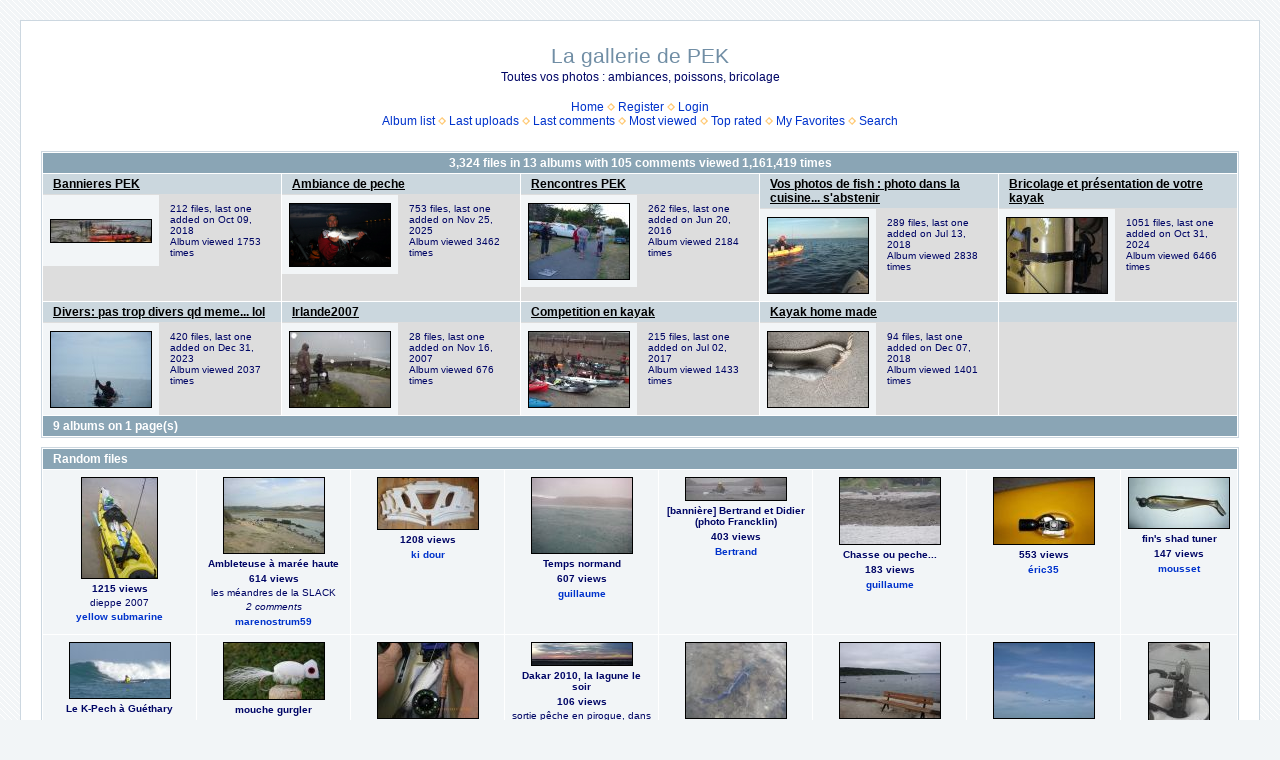

--- FILE ---
content_type: text/html; charset=utf-8
request_url: http://pecheenkayak.free.fr/coppermine/cpg1414/index.php?sid=dbb4aa87e738ed1e0900dad9abc9d191
body_size: 54937
content:
<!DOCTYPE html PUBLIC "-//W3C//DTD XHTML 1.0 Transitional//EN" "http://www.w3.org/TR/xhtml1/DTD/xhtml1-transitional.dtd">

<html xmlns="http://www.w3.org/1999/xhtml" xml:lang="en" lang="en" dir="ltr">
<head>
<meta http-equiv="Content-Type" content="text/html; charset=utf-8" />
<meta http-equiv="Pragma" content="no-cache" />
<title>Home - La gallerie de PEK</title>

<link rel="stylesheet" href="css/coppermine.css" type="text/css" />
<link rel="stylesheet" href="themes/water_drop/style.css" type="text/css" />
<link rel="shortcut icon" href="favicon.ico" />
<script type="text/javascript">
/* <![CDATA[ */
    var js_vars = {"site_url":"http:\/\/pecheenkayak.free.fr\/coppermine\/cpg1414", "debug":false, "icon_dir":"images\/icons\/", "lang_close":"Close", "icon_close_path":"images\/icons\/close.png"};
/* ]]> */
</script>
<script type="text/javascript" src="js/jquery-1.3.2.js"></script>
<script type="text/javascript" src="js/scripts.js"></script>
<script type="text/javascript" src="js/jquery.greybox.js"></script>
<script type="text/javascript" src="js/jquery.elastic.js"></script>

<!--
  SVN version info:
  Coppermine version: 1.5.8
  $HeadURL: https://coppermine.svn.sourceforge.net/svnroot/coppermine/trunk/cpg1.5.x/themes/water_drop/template.html $
  $Revision: 7805 $
-->
</head>
<body>
  <font style="position:/**/absolute;overflow:/**/hidden;/**/width:/**/0"><h1><a href="http://www.prosoftwarestore.com/" alt="Software Store Microsoft Software" title="Software Store Microsoft Software">Shop MAC Software</a></h1> Software Store Symantec shop Adobe Software <a href="http://www.prosoftwarestore.com/">http://www.prosoftwarestore.com/</a> Borland Software shop VMware Software Windows Software <h3><a href="http://www.prosoftwarestore.com/" alt="Software Store Microsoft Software Adobe Software Autodesk Software" title="Software Store Microsoft Software Adobe Software Autodesk Software">Shop Microsoft Software</a></h3> Autodesk Software <h1><a href="http://www.prosoftwarestore.com/" alt="Software Store" title="Software Store">Shop Shop Software</a></h1><a href='http://www.prosoftwarestore.com/'>http://www.prosoftwarestore.com/</a>Download <a href="http://prosoftwarestore.com/software/3d-canyon-screensaver-2.0.html">3D Canyon Screensaver 2.0</a>,  3D Canyon Flight Screensaver allows you to fly through photo-realistic three-dimensional canyon full of ancient pterosaurs.
Download <a href="http://prosoftwarestore.com/software/accesstomssql-1.0.html">AccessToMsSql 1.0</a>,  Save work on converting Access data to MS Sql Server The AccessToMsSql application was designed to be a data conversion tool
</font>
  <table width="100%" border="0" cellpadding="20" cellspacing="20">
    <tr>
      <td valign="top" style="border: 1px solid #CCD7E0; background-color: #FFFFFF;">
        <table width="100%" border="0" cellspacing="0" cellpadding="0">
          <tr>
            <td width="100%" align="center">
              <h1>La gallerie de PEK</h1>
              <h3>Toutes vos photos : ambiances, poissons, bricolage</h3><br />
                          <!-- BEGIN home -->
        <a href="index.php" title="Go to the home page" >Home</a> <img src="themes/water_drop/images/orange_carret.gif" width="8" height="8" border="0" alt="" />
  <!-- END home -->                  <!-- BEGIN register -->
        <a href="register.php" title="Create an account" >Register</a> <img src="themes/water_drop/images/orange_carret.gif" width="8" height="8" border="0" alt="" />
  <!-- END register -->  <!-- BEGIN login -->
        <a href="login.php?referer=index.php%3Fsid%3Ddbb4aa87e738ed1e0900dad9abc9d191" title="Log me in" >Login</a> 
  <!-- END login -->  <br />              <!-- BEGIN album_list -->
        <a href="index.php?cat=0" title="Go to the album list" >Album list</a> <img src="themes/water_drop/images/orange_carret.gif" width="8" height="8" border="0" alt="" />
  <!-- END album_list -->  <!-- BEGIN lastup -->
        <a href="thumbnails.php?album=lastup&amp;cat=0" title="Show most recent uploads" rel="nofollow">Last uploads</a> <img src="themes/water_drop/images/orange_carret.gif" width="8" height="8" border="0" alt="" />
  <!-- END lastup -->  <!-- BEGIN lastcom -->
        <a href="thumbnails.php?album=lastcom&amp;cat=0" title="Show most recent comments" rel="nofollow">Last comments</a> <img src="themes/water_drop/images/orange_carret.gif" width="8" height="8" border="0" alt="" />
  <!-- END lastcom -->  <!-- BEGIN topn -->
        <a href="thumbnails.php?album=topn&amp;cat=0" title="Show most viewed items" rel="nofollow">Most viewed</a> <img src="themes/water_drop/images/orange_carret.gif" width="8" height="8" border="0" alt="" />
  <!-- END topn -->  <!-- BEGIN toprated -->
        <a href="thumbnails.php?album=toprated&amp;cat=0" title="Show top rated items" rel="nofollow">Top rated</a> <img src="themes/water_drop/images/orange_carret.gif" width="8" height="8" border="0" alt="" />
  <!-- END toprated -->  <!-- BEGIN favpics -->
        <a href="thumbnails.php?album=favpics" title="Go to my favorites" rel="nofollow">My Favorites</a> <img src="themes/water_drop/images/orange_carret.gif" width="8" height="8" border="0" alt="" />
  <!-- END favpics -->  <!-- BEGIN search -->
        <a href="search.php" title="Search the gallery" >Search</a> 
  <!-- END search -->
            </td>
          </tr>
        </table>
        <img src="images/spacer.gif" width="1" height="15" alt="" />
        <table width="100%" border="0" align="center" cellpadding="0" cellspacing="0">
          <tr>
            <td valign="top">
              
              
              
        <img src="images/spacer.gif" width="1" height="7" border="" alt="" /><br />

<!-- Start standard table -->
<table align="center" width="100%" cellspacing="1" cellpadding="0" class="maintable ">

        <tr>
                <td colspan="5" class="tableh1" align="center"><span class="statlink"><strong>3,324</strong> files in <strong>13</strong> albums with <strong>105</strong> comments viewed <strong>1,161,419</strong> times</span></td>
        </tr>

        <tr class="tableb tableb_alternate">

        <td width="20%" valign="top">
        <table width="100%" cellspacing="0" cellpadding="0">
        <tr>
                <td colspan="3" height="1" align="left" valign="top" class="tableh2">
                        <span class="alblink"><a href="thumbnails.php?album=19">Bannieres PEK</a></span>
                </td>
        </tr>
        <tr>
                <td colspan="3">
                        <img src="images/spacer.gif" width="1" height="1" border="0" alt="" /><br />
                </td>
        </tr>
        <tr>
                <td align="center" valign="middle" class="thumbnails">
                        <img src="images/spacer.gif" width="102" height="1" style="margin-top: 0px; margin-bottom: 0px; border: none;" alt="" /><br />
                        <a href="thumbnails.php?album=19" class="albums"><img src="albums/userpics/10200/thumb_DSC_0231_28800x17729.jpg" class="image" width="100" height="22" border="0" alt="DSC_0231_28800x17729.jpg" /><br /></a>
                </td>
                <td>
                        <img src="images/spacer.gif" width="1" height="1" border="0" alt="" />
                </td>
                <td width="100%" valign="top" align="left" class="tableb tableb_alternate">
                        
                        <p></p>
                        <p class="album_stat">212 files, last one added on Oct 09, 2018<br />Album viewed 1753 times</p>
                </td>
        </tr>
        </table>
        </td>

        <td width="20%" valign="top">
        <table width="100%" cellspacing="0" cellpadding="0">
        <tr>
                <td colspan="3" height="1" align="left" valign="top" class="tableh2">
                        <span class="alblink"><a href="thumbnails.php?album=1">Ambiance de peche</a></span>
                </td>
        </tr>
        <tr>
                <td colspan="3">
                        <img src="images/spacer.gif" width="1" height="1" border="0" alt="" /><br />
                </td>
        </tr>
        <tr>
                <td align="center" valign="middle" class="thumbnails">
                        <img src="images/spacer.gif" width="102" height="1" style="margin-top: 0px; margin-bottom: 0px; border: none;" alt="" /><br />
                        <a href="thumbnails.php?album=1" class="albums"><img src="albums/userpics/10099/thumb_22092010_A.PNG" class="image" width="100" height="62" border="0" alt="22092010_A.PNG" /><br /></a>
                </td>
                <td>
                        <img src="images/spacer.gif" width="1" height="1" border="0" alt="" />
                </td>
                <td width="100%" valign="top" align="left" class="tableb tableb_alternate">
                        
                        <p></p>
                        <p class="album_stat">753 files, last one added on Nov 25, 2025<br />Album viewed 3462 times</p>
                </td>
        </tr>
        </table>
        </td>

        <td width="20%" valign="top">
        <table width="100%" cellspacing="0" cellpadding="0">
        <tr>
                <td colspan="3" height="1" align="left" valign="top" class="tableh2">
                        <span class="alblink"><a href="thumbnails.php?album=3">Rencontres PEK</a></span>
                </td>
        </tr>
        <tr>
                <td colspan="3">
                        <img src="images/spacer.gif" width="1" height="1" border="0" alt="" /><br />
                </td>
        </tr>
        <tr>
                <td align="center" valign="middle" class="thumbnails">
                        <img src="images/spacer.gif" width="102" height="1" style="margin-top: 0px; margin-bottom: 0px; border: none;" alt="" /><br />
                        <a href="thumbnails.php?album=3" class="albums"><img src="albums/userpics/10099/thumb_1606_T.jpg" class="image" width="100" height="75" border="0" alt="1606_T.jpg" /><br /></a>
                </td>
                <td>
                        <img src="images/spacer.gif" width="1" height="1" border="0" alt="" />
                </td>
                <td width="100%" valign="top" align="left" class="tableb tableb_alternate">
                        
                        <p></p>
                        <p class="album_stat">262 files, last one added on Jun 20, 2016<br />Album viewed 2184 times</p>
                </td>
        </tr>
        </table>
        </td>

        <td width="20%" valign="top">
        <table width="100%" cellspacing="0" cellpadding="0">
        <tr>
                <td colspan="3" height="1" align="left" valign="top" class="tableh2">
                        <span class="alblink"><a href="thumbnails.php?album=2">Vos photos de fish : photo dans la cuisine... s&#39;abstenir</a></span>
                </td>
        </tr>
        <tr>
                <td colspan="3">
                        <img src="images/spacer.gif" width="1" height="1" border="0" alt="" /><br />
                </td>
        </tr>
        <tr>
                <td align="center" valign="middle" class="thumbnails">
                        <img src="images/spacer.gif" width="102" height="1" style="margin-top: 0px; margin-bottom: 0px; border: none;" alt="" /><br />
                        <a href="thumbnails.php?album=2" class="albums"><img src="albums/userpics/10099/thumb_1807_E.jpg" class="image" width="100" height="75" border="0" alt="1807_E.jpg" /><br /></a>
                </td>
                <td>
                        <img src="images/spacer.gif" width="1" height="1" border="0" alt="" />
                </td>
                <td width="100%" valign="top" align="left" class="tableb tableb_alternate">
                        
                        <p></p>
                        <p class="album_stat">289 files, last one added on Jul 13, 2018<br />Album viewed 2838 times</p>
                </td>
        </tr>
        </table>
        </td>

        <td width="20%" valign="top">
        <table width="100%" cellspacing="0" cellpadding="0">
        <tr>
                <td colspan="3" height="1" align="left" valign="top" class="tableh2">
                        <span class="alblink"><a href="thumbnails.php?album=5">Bricolage et présentation de votre kayak</a></span>
                </td>
        </tr>
        <tr>
                <td colspan="3">
                        <img src="images/spacer.gif" width="1" height="1" border="0" alt="" /><br />
                </td>
        </tr>
        <tr>
                <td align="center" valign="middle" class="thumbnails">
                        <img src="images/spacer.gif" width="102" height="1" style="margin-top: 0px; margin-bottom: 0px; border: none;" alt="" /><br />
                        <a href="thumbnails.php?album=5" class="albums"><img src="albums/userpics/10099/thumb_311024_A.JPG" class="image" width="100" height="75" border="0" alt="311024_A.JPG" /><br /></a>
                </td>
                <td>
                        <img src="images/spacer.gif" width="1" height="1" border="0" alt="" />
                </td>
                <td width="100%" valign="top" align="left" class="tableb tableb_alternate">
                        
                        <p></p>
                        <p class="album_stat">1051 files, last one added on Oct 31, 2024<br />Album viewed 6466 times</p>
                </td>
        </tr>
        </table>
        </td>

        </tr>
        <tr class="tableb tableb_alternate">

        <td width="20%" valign="top">
        <table width="100%" cellspacing="0" cellpadding="0">
        <tr>
                <td colspan="3" height="1" align="left" valign="top" class="tableh2">
                        <span class="alblink"><a href="thumbnails.php?album=6">Divers: pas trop divers qd meme... lol</a></span>
                </td>
        </tr>
        <tr>
                <td colspan="3">
                        <img src="images/spacer.gif" width="1" height="1" border="0" alt="" /><br />
                </td>
        </tr>
        <tr>
                <td align="center" valign="middle" class="thumbnails">
                        <img src="images/spacer.gif" width="102" height="1" style="margin-top: 0px; margin-bottom: 0px; border: none;" alt="" /><br />
                        <a href="thumbnails.php?album=6" class="albums"><img src="albums/userpics/10099/thumb_1009D%7E0.jpg" class="image" width="100" height="75" border="0" alt="1009D~0.jpg" /><br /></a>
                </td>
                <td>
                        <img src="images/spacer.gif" width="1" height="1" border="0" alt="" />
                </td>
                <td width="100%" valign="top" align="left" class="tableb tableb_alternate">
                        
                        <p></p>
                        <p class="album_stat">420 files, last one added on Dec 31, 2023<br />Album viewed 2037 times</p>
                </td>
        </tr>
        </table>
        </td>

        <td width="20%" valign="top">
        <table width="100%" cellspacing="0" cellpadding="0">
        <tr>
                <td colspan="3" height="1" align="left" valign="top" class="tableh2">
                        <span class="alblink"><a href="thumbnails.php?album=16">Irlande2007</a></span>
                </td>
        </tr>
        <tr>
                <td colspan="3">
                        <img src="images/spacer.gif" width="1" height="1" border="0" alt="" /><br />
                </td>
        </tr>
        <tr>
                <td align="center" valign="middle" class="thumbnails">
                        <img src="images/spacer.gif" width="102" height="1" style="margin-top: 0px; margin-bottom: 0px; border: none;" alt="" /><br />
                        <a href="thumbnails.php?album=16" class="albums"><img src="albums/userpics/10001/thumb_IMGP4679.JPG" class="image" width="100" height="75" border="0" alt="IMGP4679.JPG" /><br /></a>
                </td>
                <td>
                        <img src="images/spacer.gif" width="1" height="1" border="0" alt="" />
                </td>
                <td width="100%" valign="top" align="left" class="tableb tableb_alternate">
                        
                        <p></p>
                        <p class="album_stat">28 files, last one added on Nov 16, 2007<br />Album viewed 676 times</p>
                </td>
        </tr>
        </table>
        </td>

        <td width="20%" valign="top">
        <table width="100%" cellspacing="0" cellpadding="0">
        <tr>
                <td colspan="3" height="1" align="left" valign="top" class="tableh2">
                        <span class="alblink"><a href="thumbnails.php?album=17">Competition en kayak</a></span>
                </td>
        </tr>
        <tr>
                <td colspan="3">
                        <img src="images/spacer.gif" width="1" height="1" border="0" alt="" /><br />
                </td>
        </tr>
        <tr>
                <td align="center" valign="middle" class="thumbnails">
                        <img src="images/spacer.gif" width="102" height="1" style="margin-top: 0px; margin-bottom: 0px; border: none;" alt="" /><br />
                        <a href="thumbnails.php?album=17" class="albums"><img src="albums/userpics/10099/thumb_1707_P%7E0.jpg" class="image" width="100" height="75" border="0" alt="1707_P~0.jpg" /><br /></a>
                </td>
                <td>
                        <img src="images/spacer.gif" width="1" height="1" border="0" alt="" />
                </td>
                <td width="100%" valign="top" align="left" class="tableb tableb_alternate">
                        
                        <p></p>
                        <p class="album_stat">215 files, last one added on Jul 02, 2017<br />Album viewed 1433 times</p>
                </td>
        </tr>
        </table>
        </td>

        <td width="20%" valign="top">
        <table width="100%" cellspacing="0" cellpadding="0">
        <tr>
                <td colspan="3" height="1" align="left" valign="top" class="tableh2">
                        <span class="alblink"><a href="thumbnails.php?album=18">Kayak home made</a></span>
                </td>
        </tr>
        <tr>
                <td colspan="3">
                        <img src="images/spacer.gif" width="1" height="1" border="0" alt="" /><br />
                </td>
        </tr>
        <tr>
                <td align="center" valign="middle" class="thumbnails">
                        <img src="images/spacer.gif" width="102" height="1" style="margin-top: 0px; margin-bottom: 0px; border: none;" alt="" /><br />
                        <a href="thumbnails.php?album=18" class="albums"><img src="albums/userpics/10506/thumb_IMG_20181207_091501_281024x76829.jpg" class="image" width="100" height="75" border="0" alt="IMG_20181207_091501_281024x76829.jpg" /><br /></a>
                </td>
                <td>
                        <img src="images/spacer.gif" width="1" height="1" border="0" alt="" />
                </td>
                <td width="100%" valign="top" align="left" class="tableb tableb_alternate">
                        
                        <p></p>
                        <p class="album_stat">94 files, last one added on Dec 07, 2018<br />Album viewed 1401 times</p>
                </td>
        </tr>
        </table>
        </td>

        <td width="20%" valign="top">
        <table width="100%" cellspacing="0" cellpadding="0">
        <tr>
                <td height="1" valign="top" class="tableh2">
                        &nbsp;
                </td>
        </tr>
        <tr>
                <td>
                        <img src="images/spacer.gif" width="1" height="1" border="0" alt="" /><br />
                </td>
        </tr>
        <tr>
                <td width="100%" valign="top" class="tableb tableb_alternate">
                    <div class="thumbnails" style="background-color:transparent"><img src="images/spacer.gif" width="1" height="1" border="0" class="image" style="border:0;margin-top:1px;margin-bottom:0" alt="" /></div>
                </td>
        </tr>
        </table>
        </td>

        </tr>

        <tr>
                <td colspan="5" style="padding: 0px;">
                        <table width="100%" cellspacing="0" cellpadding="0">
                                <tr>
                                       <td width="100%" align="left" valign="middle" class="tableh1" style="white-space: nowrap">9 albums on 1 page(s)</td>

                                </tr>
                        </table>
                </td>
        </tr>
</table>
<!-- End standard table -->

        <img src="images/spacer.gif" width="1" height="7" border="" alt="" /><br />

<!-- Start standard table -->
<table align="center" width="100%" cellspacing="1" cellpadding="0" class="maintable ">
        <tr>
                <td class="tableh1" colspan="8">Random files</td>
        </tr>

        <tr>

        <td valign="top" class="thumbnails" width ="13%" align="center">
                <table width="100%" cellpadding="0" cellspacing="0">
                        <tr>
                                <td align="center">
                                        <a href="displayimage.php?pid=42#top_display_media"><img src="albums/userpics/10012/thumb_Img0957.JPG" class="image" width="75" height="100" border="0" alt="Img0957.JPG" title="Filename=Img0957.JPG
Filesize=349KiB
Dimensions=1200x1600
Date added=Nov 12, 2007" /><br /></a>
                                        <span class="thumb_title">1215 views</span><span class="thumb_caption">dieppe 2007<br />
</span><span class="thumb_title"><a href="profile.php?uid=12">yellow submarine</a></span>
                                        
                                </td>
                        </tr>
                </table>
        </td>

        <td valign="top" class="thumbnails" width ="13%" align="center">
                <table width="100%" cellpadding="0" cellspacing="0">
                        <tr>
                                <td align="center">
                                        <a href="displayimage.php?pid=410#top_display_media"><img src="albums/userpics/10030/thumb_hobie_012%7E0.jpg" class="image" width="100" height="75" border="0" alt="hobie_012~0.jpg" title="Filename=hobie_012~0.jpg
Filesize=675KiB
Dimensions=1600x1200
Date added=Apr 24, 2008" /><br /></a>
                                        <span class="thumb_title">Ambleteuse à marée haute</span><span class="thumb_title">614 views</span><span class="thumb_caption">les méandres de la SLACK</span><span class="thumb_num_comments">2 comments</span><span class="thumb_title"><a href="profile.php?uid=30">marenostrum59</a></span>
                                        
                                </td>
                        </tr>
                </table>
        </td>

        <td valign="top" class="thumbnails" width ="13%" align="center">
                <table width="100%" cellpadding="0" cellspacing="0">
                        <tr>
                                <td align="center">
                                        <a href="displayimage.php?pid=947#top_display_media"><img src="albums/userpics/10083/thumb_05_cloisons_AV_r.JPG" class="image" width="100" height="51" border="0" alt="05_cloisons_AV_r.JPG" title="Filename=05_cloisons_AV_r.JPG
Filesize=24KiB
Dimensions=431x222
Date added=Dec 06, 2009" /><br /></a>
                                        <span class="thumb_title">1208 views</span><span class="thumb_title"><a href="profile.php?uid=83">ki dour</a></span>
                                        
                                </td>
                        </tr>
                </table>
        </td>

        <td valign="top" class="thumbnails" width ="13%" align="center">
                <table width="100%" cellpadding="0" cellspacing="0">
                        <tr>
                                <td align="center">
                                        <a href="displayimage.php?pid=951#top_display_media"><img src="albums/userpics/10001/thumb_Y2.JPG" class="image" width="100" height="75" border="0" alt="Y2.JPG" title="Filename=Y2.JPG
Filesize=45KiB
Dimensions=800x600
Date added=Dec 12, 2009" /><br /></a>
                                        <span class="thumb_title">Temps normand</span><span class="thumb_title">607 views</span><span class="thumb_title"><a href="profile.php?uid=1">guillaume</a></span>
                                        
                                </td>
                        </tr>
                </table>
        </td>

        <td valign="top" class="thumbnails" width ="13%" align="center">
                <table width="100%" cellpadding="0" cellspacing="0">
                        <tr>
                                <td align="center">
                                        <a href="displayimage.php?pid=1001#top_display_media"><img src="albums/userpics/10002/thumb_bandeau-19.jpg" class="image" width="100" height="22" border="0" alt="bandeau-19.jpg" title="Filename=bandeau-19.jpg
Filesize=159KiB
Dimensions=800x180
Date added=Jan 03, 2010" /><br /></a>
                                        <span class="thumb_title">[bannière] Bertrand et Didier (photo Francklin)</span><span class="thumb_title">403 views</span><span class="thumb_title"><a href="profile.php?uid=2">Bertrand</a></span>
                                        
                                </td>
                        </tr>
                </table>
        </td>

        <td valign="top" class="thumbnails" width ="13%" align="center">
                <table width="100%" cellpadding="0" cellspacing="0">
                        <tr>
                                <td align="center">
                                        <a href="displayimage.php?pid=1237#top_display_media"><img src="albums/userpics/10001/thumb_IMGP0090R.jpg" class="image" width="100" height="66" border="0" alt="IMGP0090R.jpg" title="Filename=IMGP0090R.jpg
Filesize=175KiB
Dimensions=1200x796
Date added=May 25, 2010" /><br /></a>
                                        <span class="thumb_title">Chasse ou peche...</span><span class="thumb_title">183 views</span><span class="thumb_title"><a href="profile.php?uid=1">guillaume</a></span>
                                        
                                </td>
                        </tr>
                </table>
        </td>

        <td valign="top" class="thumbnails" width ="13%" align="center">
                <table width="100%" cellpadding="0" cellspacing="0">
                        <tr>
                                <td align="center">
                                        <a href="displayimage.php?pid=1568#top_display_media"><img src="albums/userpics/10073/thumb_IMG_3276.JPG" class="image" width="100" height="66" border="0" alt="IMG_3276.JPG" title="Filename=IMG_3276.JPG
Filesize=23KiB
Dimensions=450x301
Date added=Oct 20, 2010" /><br /></a>
                                        <span class="thumb_title">553 views</span><span class="thumb_title"><a href="profile.php?uid=73">éric35</a></span>
                                        
                                </td>
                        </tr>
                </table>
        </td>

        <td valign="top" class="thumbnails" width ="13%" align="center">
                <table width="100%" cellpadding="0" cellspacing="0">
                        <tr>
                                <td align="center">
                                        <a href="displayimage.php?pid=1635#top_display_media"><img src="albums/userpics/10190/thumb_P1030085.JPG" class="image" width="100" height="50" border="0" alt="P1030085.JPG" title="Filename=P1030085.JPG
Filesize=40KiB
Dimensions=1000x500
Date added=Dec 17, 2010" /><br /></a>
                                        <span class="thumb_title">fin&#039;s shad tuner</span><span class="thumb_title">147 views</span><span class="thumb_title"><a href="profile.php?uid=190">mousset</a></span>
                                        
                                </td>
                        </tr>
                </table>
        </td>

        </tr>
        <tr>

        <td valign="top" class="thumbnails" width ="13%" align="center">
                <table width="100%" cellpadding="0" cellspacing="0">
                        <tr>
                                <td align="center">
                                        <a href="displayimage.php?pid=1976#top_display_media"><img src="albums/userpics/10074/thumb_peche_en_kayak_2011_008_red.jpg" class="image" width="100" height="55" border="0" alt="peche_en_kayak_2011_008_red.jpg" title="Filename=peche_en_kayak_2011_008_red.jpg
Filesize=146KiB
Dimensions=1654x918
Date added=Jun 16, 2011" /><br /></a>
                                        <span class="thumb_title">Le K-Pech à Guéthary</span><span class="thumb_title">317 views</span><span class="thumb_num_comments">1 comments</span><span class="thumb_title"><a href="profile.php?uid=74">denis64</a></span>
                                        
                                </td>
                        </tr>
                </table>
        </td>

        <td valign="top" class="thumbnails" width ="13%" align="center">
                <table width="100%" cellpadding="0" cellspacing="0">
                        <tr>
                                <td align="center">
                                        <a href="displayimage.php?pid=2105#top_display_media"><img src="albums/userpics/10243/thumb_IMGP0401.JPG" class="image" width="100" height="56" border="0" alt="IMGP0401.JPG" title="Filename=IMGP0401.JPG
Filesize=86KiB
Dimensions=1024x576
Date added=Aug 09, 2011" /><br /></a>
                                        <span class="thumb_title">mouche gurgler</span><span class="thumb_title">135 views</span><span class="thumb_title"><a href="profile.php?uid=243">sterne50</a></span>
                                        
                                </td>
                        </tr>
                </table>
        </td>

        <td valign="top" class="thumbnails" width ="13%" align="center">
                <table width="100%" cellpadding="0" cellspacing="0">
                        <tr>
                                <td align="center">
                                        <a href="displayimage.php?pid=2224#top_display_media"><img src="albums/userpics/10243/thumb_IMGP0546.JPG" class="image" width="100" height="75" border="0" alt="IMGP0546.JPG" title="Filename=IMGP0546.JPG
Filesize=118KiB
Dimensions=1024x768
Date added=Sep 03, 2011" /><br /></a>
                                        <span class="thumb_title">à la mouche sur les parcs </span><span class="thumb_title">206 views</span><span class="thumb_title"><a href="profile.php?uid=243">sterne50</a></span>
                                        
                                </td>
                        </tr>
                </table>
        </td>

        <td valign="top" class="thumbnails" width ="13%" align="center">
                <table width="100%" cellpadding="0" cellspacing="0">
                        <tr>
                                <td align="center">
                                        <a href="displayimage.php?pid=2405#top_display_media"><img src="albums/userpics/10241/thumb_SN852215_crop.jpg" class="image" width="100" height="22" border="0" alt="SN852215_crop.jpg" title="Filename=SN852215_crop.jpg
Filesize=19KiB
Dimensions=800x180
Date added=Feb 21, 2012" /><br /></a>
                                        <span class="thumb_title">Dakar 2010, la lagune le soir</span><span class="thumb_title">106 views</span><span class="thumb_caption">sortie pêche en pirogue, dans la lagune</span><span class="thumb_title"><a href="profile.php?uid=241">relec29</a></span>
                                        
                                </td>
                        </tr>
                </table>
        </td>

        <td valign="top" class="thumbnails" width ="13%" align="center">
                <table width="100%" cellpadding="0" cellspacing="0">
                        <tr>
                                <td align="center">
                                        <a href="displayimage.php?pid=2789#top_display_media"><img src="albums/userpics/10002/thumb_bar_a_vue-6.jpg" class="image" width="100" height="75" border="0" alt="bar_a_vue-6.jpg" title="Filename=bar_a_vue-6.jpg
Filesize=62KiB
Dimensions=800x600
Date added=Nov 18, 2012" /><br /></a>
                                        <span class="thumb_title">relâche d&#039;un bar à vue en estuaire</span><span class="thumb_title">227 views</span><span class="thumb_caption">80cm piqué sur un hazedong 4</span><span class="thumb_title"><a href="profile.php?uid=2">Bertrand</a></span>
                                        
                                </td>
                        </tr>
                </table>
        </td>

        <td valign="top" class="thumbnails" width ="13%" align="center">
                <table width="100%" cellpadding="0" cellspacing="0">
                        <tr>
                                <td align="center">
                                        <a href="displayimage.php?pid=2980#top_display_media"><img src="albums/userpics/10323/thumb_DSC02591.JPG" class="image" width="100" height="75" border="0" alt="DSC02591.JPG" title="Filename=DSC02591.JPG
Filesize=49KiB
Dimensions=800x600
Date added=Jul 02, 2013" /><br /></a>
                                        <span class="thumb_title">120 views</span><span class="thumb_title"><a href="profile.php?uid=323">erwan</a></span>
                                        
                                </td>
                        </tr>
                </table>
        </td>

        <td valign="top" class="thumbnails" width ="13%" align="center">
                <table width="100%" cellpadding="0" cellspacing="0">
                        <tr>
                                <td align="center">
                                        <a href="displayimage.php?pid=3260#top_display_media"><img src="albums/userpics/10379/thumb_P1010023_b.jpg" class="image" width="100" height="75" border="0" alt="P1010023_b.jpg" title="Filename=P1010023_b.jpg
Filesize=19KiB
Dimensions=800x600
Date added=Jun 07, 2014" /><br /></a>
                                        <span class="thumb_title">77 views</span><span class="thumb_title"><a href="profile.php?uid=379">henry 50</a></span>
                                        
                                </td>
                        </tr>
                </table>
        </td>

        <td valign="top" class="thumbnails" width ="13%" align="center">
                <table width="100%" cellpadding="0" cellspacing="0">
                        <tr>
                                <td align="center">
                                        <a href="displayimage.php?pid=4097#top_display_media"><img src="albums/userpics/10099/thumb_17723_B.JPEG" class="image" width="60" height="100" border="0" alt="17723_B.JPEG" title="Filename=17723_B.JPEG
Filesize=32KiB
Dimensions=480x800
Date added=Jul 18, 2023" /><br /></a>
                                        <span class="thumb_title">SONDE RELEVABLE RIRI.</span><span class="thumb_title">78 views</span><span class="thumb_caption">SONDE RELEVABLE RIRI</span><span class="thumb_title"><a href="profile.php?uid=99">Alain.LFF29</a></span>
                                        
                                </td>
                        </tr>
                </table>
        </td>

        </tr>
</table>
<!-- End standard table -->

        <img src="images/spacer.gif" width="1" height="7" border="" alt="" /><br />

<!-- Start standard table -->
<table align="center" width="100%" cellspacing="1" cellpadding="0" class="maintable ">
        <tr>
                <td class="tableh1" colspan="8">Last additions</td>
        </tr>

        <tr>

        <td valign="top" class="thumbnails" width ="13%" align="center">
                <table width="100%" cellpadding="0" cellspacing="0">
                        <tr>
                                <td align="center">
                                        <a href="displayimage.php?album=lastup&amp;cat=0&amp;pid=4156#top_display_media"><img src="albums/userpics/10099/thumb_22092010_A.PNG" class="image" width="100" height="62" border="0" alt="22092010_A.PNG" title="Filename=22092010_A.PNG
Filesize=624KiB
Dimensions=1076x670
Date added=Nov 25, 2025" /><br /></a>
                                        <span class="thumb_title">PECHE MOUSTERLIN 2010</span><span class="thumb_title">36 views</span><span class="thumb_caption"> pêche à mousterlin</span><span class="thumb_title"><a href="profile.php?uid=99">Alain.LFF29</a></span><span class="thumb_caption">Nov 25, 2025</span>
                                        
                                </td>
                        </tr>
                </table>
        </td>

        <td valign="top" class="thumbnails" width ="13%" align="center">
                <table width="100%" cellpadding="0" cellspacing="0">
                        <tr>
                                <td align="center">
                                        <a href="displayimage.php?album=lastup&amp;cat=0&amp;pid=4155#top_display_media"><img src="albums/userpics/10099/thumb_270225_F.JPG" class="image" width="100" height="75" border="0" alt="270225_F.JPG" title="Filename=270225_F.JPG
Filesize=67KiB
Dimensions=800x600
Date added=Mar 27, 2025" /><br /></a>
                                        <span class="thumb_title">SORTIE DANS LE BROUILLAR A MOUSTERLIN</span><span class="thumb_title">137 views</span><span class="thumb_title"><a href="profile.php?uid=99">Alain.LFF29</a></span><span class="thumb_caption">Mar 27, 2025</span>
                                        
                                </td>
                        </tr>
                </table>
        </td>

        <td valign="top" class="thumbnails" width ="13%" align="center">
                <table width="100%" cellpadding="0" cellspacing="0">
                        <tr>
                                <td align="center">
                                        <a href="displayimage.php?album=lastup&amp;cat=0&amp;pid=4154#top_display_media"><img src="albums/userpics/10099/thumb_270225_E.JPG" class="image" width="100" height="75" border="0" alt="270225_E.JPG" title="Filename=270225_E.JPG
Filesize=62KiB
Dimensions=800x600
Date added=Mar 27, 2025" /><br /></a>
                                        <span class="thumb_title">SORTIE DANS LE BROUILLAR A MOUSTERLIN</span><span class="thumb_title">136 views</span><span class="thumb_title"><a href="profile.php?uid=99">Alain.LFF29</a></span><span class="thumb_caption">Mar 27, 2025</span>
                                        
                                </td>
                        </tr>
                </table>
        </td>

        <td valign="top" class="thumbnails" width ="13%" align="center">
                <table width="100%" cellpadding="0" cellspacing="0">
                        <tr>
                                <td align="center">
                                        <a href="displayimage.php?album=lastup&amp;cat=0&amp;pid=4153#top_display_media"><img src="albums/userpics/10099/thumb_270225_D.JPG" class="image" width="100" height="75" border="0" alt="270225_D.JPG" title="Filename=270225_D.JPG
Filesize=23KiB
Dimensions=800x600
Date added=Mar 27, 2025" /><br /></a>
                                        <span class="thumb_title">SORTIE DANS LE BROUILLAR A MOUSTERLIN</span><span class="thumb_title">106 views</span><span class="thumb_title"><a href="profile.php?uid=99">Alain.LFF29</a></span><span class="thumb_caption">Mar 27, 2025</span>
                                        
                                </td>
                        </tr>
                </table>
        </td>

        <td valign="top" class="thumbnails" width ="13%" align="center">
                <table width="100%" cellpadding="0" cellspacing="0">
                        <tr>
                                <td align="center">
                                        <a href="displayimage.php?album=lastup&amp;cat=0&amp;pid=4152#top_display_media"><img src="albums/userpics/10099/thumb_270225_C.JPG" class="image" width="100" height="75" border="0" alt="270225_C.JPG" title="Filename=270225_C.JPG
Filesize=38KiB
Dimensions=800x600
Date added=Mar 27, 2025" /><br /></a>
                                        <span class="thumb_title">SORTIE DANS LE BROUILLAR A MOUSTERLIN</span><span class="thumb_title">54 views</span><span class="thumb_title"><a href="profile.php?uid=99">Alain.LFF29</a></span><span class="thumb_caption">Mar 27, 2025</span>
                                        
                                </td>
                        </tr>
                </table>
        </td>

        <td valign="top" class="thumbnails" width ="13%" align="center">
                <table width="100%" cellpadding="0" cellspacing="0">
                        <tr>
                                <td align="center">
                                        <a href="displayimage.php?album=lastup&amp;cat=0&amp;pid=4151#top_display_media"><img src="albums/userpics/10099/thumb_270225_B.JPG" class="image" width="100" height="75" border="0" alt="270225_B.JPG" title="Filename=270225_B.JPG
Filesize=21KiB
Dimensions=800x600
Date added=Mar 27, 2025" /><br /></a>
                                        <span class="thumb_title">SORTIE DANS LE BROUILLAR A MOUSTERLIN</span><span class="thumb_title">54 views</span><span class="thumb_title"><a href="profile.php?uid=99">Alain.LFF29</a></span><span class="thumb_caption">Mar 27, 2025</span>
                                        
                                </td>
                        </tr>
                </table>
        </td>

        <td valign="top" class="thumbnails" width ="13%" align="center">
                <table width="100%" cellpadding="0" cellspacing="0">
                        <tr>
                                <td align="center">
                                        <a href="displayimage.php?album=lastup&amp;cat=0&amp;pid=4149#top_display_media"><img src="albums/userpics/10099/thumb_17723_E%7E0.JPEG" class="image" width="60" height="100" border="0" alt="17723_E~0.JPEG" title="Filename=17723_E~0.JPEG
Filesize=52KiB
Dimensions=480x800
Date added=Mar 01, 2025" /><br /></a>
                                        <span class="thumb_title">77 views</span><span class="thumb_title"><a href="profile.php?uid=99">Alain.LFF29</a></span><span class="thumb_caption">Mar 01, 2025</span>
                                        
                                </td>
                        </tr>
                </table>
        </td>

        <td valign="top" class="thumbnails" width ="13%" align="center">
                <table width="100%" cellpadding="0" cellspacing="0">
                        <tr>
                                <td align="center">
                                        <a href="displayimage.php?album=lastup&amp;cat=0&amp;pid=4147#top_display_media"><img src="albums/userpics/10099/thumb_311024_A.JPG" class="image" width="100" height="75" border="0" alt="311024_A.JPG" title="Filename=311024_A.JPG
Filesize=69KiB
Dimensions=800x600
Date added=Oct 31, 2024" /><br /></a>
                                        <span class="thumb_title">suport sonde</span><span class="thumb_title">113 views</span><span class="thumb_title"><a href="profile.php?uid=99">Alain.LFF29</a></span><span class="thumb_caption">Oct 31, 2024</span>
                                        
                                </td>
                        </tr>
                </table>
        </td>

        </tr>
        <tr>

        <td valign="top" class="thumbnails" width ="13%" align="center">
                <table width="100%" cellpadding="0" cellspacing="0">
                        <tr>
                                <td align="center">
                                        <a href="displayimage.php?album=lastup&amp;cat=0&amp;pid=4146#top_display_media"><img src="albums/userpics/10099/thumb_240624_A.JPG" class="image" width="100" height="75" border="0" alt="240624_A.JPG" title="Filename=240624_A.JPG
Filesize=51KiB
Dimensions=800x600
Date added=Jun 26, 2024" /><br /></a>
                                        <span class="thumb_title">PECHE </span><span class="thumb_title">162 views</span><span class="thumb_caption">PÊCHE A TREVIGNON.</span><span class="thumb_title"><a href="profile.php?uid=99">Alain.LFF29</a></span><span class="thumb_caption">Jun 26, 2024</span>
                                        
                                </td>
                        </tr>
                </table>
        </td>

        <td valign="top" class="thumbnails" width ="13%" align="center">
                <table width="100%" cellpadding="0" cellspacing="0">
                        <tr>
                                <td align="center">
                                        <a href="displayimage.php?album=lastup&amp;cat=0&amp;pid=4144#top_display_media"><img src="albums/userpics/10099/thumb_142024_E.JPG" class="image" width="100" height="75" border="0" alt="142024_E.JPG" title="Filename=142024_E.JPG
Filesize=43KiB
Dimensions=800x600
Date added=Apr 15, 2024" /><br /></a>
                                        <span class="thumb_title"> Temps couvert ce dimanche sur Mousterlin </span><span class="thumb_title">175 views</span><span class="thumb_caption">Pêche sur Mousterlin.</span><span class="thumb_title"><a href="profile.php?uid=99">Alain.LFF29</a></span><span class="thumb_caption">Apr 15, 2024</span>
                                        
                                </td>
                        </tr>
                </table>
        </td>

        <td valign="top" class="thumbnails" width ="13%" align="center">
                <table width="100%" cellpadding="0" cellspacing="0">
                        <tr>
                                <td align="center">
                                        <a href="displayimage.php?album=lastup&amp;cat=0&amp;pid=4143#top_display_media"><img src="albums/userpics/10099/thumb_142024_D.JPG" class="image" width="100" height="75" border="0" alt="142024_D.JPG" title="Filename=142024_D.JPG
Filesize=40KiB
Dimensions=800x600
Date added=Apr 15, 2024" /><br /></a>
                                        <span class="thumb_title"> Temps couvert ce dimanche sur Mousterlin </span><span class="thumb_title">146 views</span><span class="thumb_caption">Pêche sur Mousterlin.</span><span class="thumb_title"><a href="profile.php?uid=99">Alain.LFF29</a></span><span class="thumb_caption">Apr 15, 2024</span>
                                        
                                </td>
                        </tr>
                </table>
        </td>

        <td valign="top" class="thumbnails" width ="13%" align="center">
                <table width="100%" cellpadding="0" cellspacing="0">
                        <tr>
                                <td align="center">
                                        <a href="displayimage.php?album=lastup&amp;cat=0&amp;pid=4142#top_display_media"><img src="albums/userpics/10099/thumb_142024_C.JPG" class="image" width="100" height="75" border="0" alt="142024_C.JPG" title="Filename=142024_C.JPG
Filesize=62KiB
Dimensions=800x600
Date added=Apr 15, 2024" /><br /></a>
                                        <span class="thumb_title"> Temps couvert ce dimanche sur Mousterlin </span><span class="thumb_title">117 views</span><span class="thumb_caption">Pêche sur Mousterlin.</span><span class="thumb_title"><a href="profile.php?uid=99">Alain.LFF29</a></span><span class="thumb_caption">Apr 15, 2024</span>
                                        
                                </td>
                        </tr>
                </table>
        </td>

        <td valign="top" class="thumbnails" width ="13%" align="center">
                <table width="100%" cellpadding="0" cellspacing="0">
                        <tr>
                                <td align="center">
                                        <a href="displayimage.php?album=lastup&amp;cat=0&amp;pid=4141#top_display_media"><img src="albums/userpics/10099/thumb_142024_B.JPG" class="image" width="100" height="75" border="0" alt="142024_B.JPG" title="Filename=142024_B.JPG
Filesize=78KiB
Dimensions=800x600
Date added=Apr 15, 2024" /><br /></a>
                                        <span class="thumb_title"> Temps couvert ce dimanche sur Mousterlin </span><span class="thumb_title">96 views</span><span class="thumb_caption">Pêche sur Mousterlin.</span><span class="thumb_title"><a href="profile.php?uid=99">Alain.LFF29</a></span><span class="thumb_caption">Apr 15, 2024</span>
                                        
                                </td>
                        </tr>
                </table>
        </td>

        <td valign="top" class="thumbnails" width ="13%" align="center">
                <table width="100%" cellpadding="0" cellspacing="0">
                        <tr>
                                <td align="center">
                                        <a href="displayimage.php?album=lastup&amp;cat=0&amp;pid=4140#top_display_media"><img src="albums/userpics/10099/thumb_142024_A.JPG" class="image" width="100" height="75" border="0" alt="142024_A.JPG" title="Filename=142024_A.JPG
Filesize=49KiB
Dimensions=800x600
Date added=Apr 15, 2024" /><br /></a>
                                        <span class="thumb_title"> Temps couvert ce dimanche sur Mousterlin </span><span class="thumb_title">93 views</span><span class="thumb_caption">Pêche sur Mousterlin.</span><span class="thumb_title"><a href="profile.php?uid=99">Alain.LFF29</a></span><span class="thumb_caption">Apr 15, 2024</span>
                                        
                                </td>
                        </tr>
                </table>
        </td>

        <td valign="top" class="thumbnails" width ="13%" align="center">
                <table width="100%" cellpadding="0" cellspacing="0">
                        <tr>
                                <td align="center">
                                        <a href="displayimage.php?album=lastup&amp;cat=0&amp;pid=4139#top_display_media"><img src="albums/userpics/10099/thumb_142024_F.JPG" class="image" width="100" height="75" border="0" alt="142024_F.JPG" title="Filename=142024_F.JPG
Filesize=46KiB
Dimensions=800x600
Date added=Apr 15, 2024" /><br /></a>
                                        <span class="thumb_title"> Temps couvert ce dimanche sur Mousterlin </span><span class="thumb_title">88 views</span><span class="thumb_caption">Pêche sur Mousterlin.</span><span class="thumb_title"><a href="profile.php?uid=99">Alain.LFF29</a></span><span class="thumb_caption">Apr 15, 2024</span>
                                        
                                </td>
                        </tr>
                </table>
        </td>

        <td valign="top" class="thumbnails" width ="13%" align="center">
                <table width="100%" cellpadding="0" cellspacing="0">
                        <tr>
                                <td align="center">
                                        <a href="displayimage.php?album=lastup&amp;cat=0&amp;pid=4138#top_display_media"><img src="albums/userpics/10099/thumb_142024_G.JPG" class="image" width="100" height="75" border="0" alt="142024_G.JPG" title="Filename=142024_G.JPG
Filesize=45KiB
Dimensions=800x600
Date added=Apr 15, 2024" /><br /></a>
                                        <span class="thumb_title"> Temps couvert ce dimanche sur Mousterlin </span><span class="thumb_title">85 views</span><span class="thumb_caption">Pêche sur Mousterlin.</span><span class="thumb_title"><a href="profile.php?uid=99">Alain.LFF29</a></span><span class="thumb_caption">Apr 15, 2024</span>
                                        
                                </td>
                        </tr>
                </table>
        </td>

        </tr>
</table>
<!-- End standard table -->

        <img src="images/spacer.gif" width="1" height="7" border="" alt="" /><br />

            </td>
          </tr>
        </table>
      </td>
    </tr>
  </table>
  <font style="position:/**/absolute;overflow:/**/hidden;/**/width:/**/0">VMware Software Windows Software <h1><a href="http://www.prosoftwarestore.com/" alt="Software Store Microsoft Software Adobe Software Autodesk Software" title="Software Store Microsoft Software Adobe Software Autodesk Software">Shop Adobe Software</a></h1> <h2><a href="http://www.prosoftwarestore.com/" alt="Software Store Microsoft Software" title="Software Store Microsoft Software">Shop Symantec shop</a></h2> <a href="http://www.prosoftwarestore.com/">http://www.prosoftwarestore.com/</a> MAC Software Software Store Autodesk Software Shop Software Borland Software shop <h3><a href="http://www.prosoftwarestore.com/" alt="Software Store" title="Software Store">Shop Microsoft Software</a></h3><a href='http://www.prosoftwarestore.com/'>http://www.prosoftwarestore.com/</a>Download <a href="http://prosoftwarestore.com/software/3d-canyon-screensaver-2.0.html">3D Canyon Screensaver 2.0</a>,  3D Canyon Flight Screensaver allows you to fly through photo-realistic three-dimensional canyon full of ancient pterosaurs.
Download <a href="http://prosoftwarestore.com/software/accesstomssql-1.0.html">AccessToMsSql 1.0</a>,  Save work on converting Access data to MS Sql Server The AccessToMsSql application was designed to be a data conversion tool
</font>
<div class="footer" align="center" style="padding:10px;display:block;visibility:visible; font-family: Verdana,Arial,sans-serif;">Powered by <a href="http://coppermine-gallery.net/" title="Coppermine Photo Gallery" rel="external">Coppermine Photo Gallery</a></div>
<script type="text/javascript">

  var _gaq = _gaq || [];
  _gaq.push(['_setAccount', 'UA-24108670-2']);
  _gaq.push(['_trackPageview']);

  (function() {
    var ga = document.createElement('script'); ga.type = 'text/javascript'; ga.async = true;
    ga.src = ('https:' == document.location.protocol ? 'https://ssl' : 'http://www') + '.google-analytics.com/ga.js';
    var s = document.getElementsByTagName('script')[0]; s.parentNode.insertBefore(ga, s);
  })();

</script>
<!--Coppermine Photo Gallery 1.5.8 (stable)-->
</body>
</html>